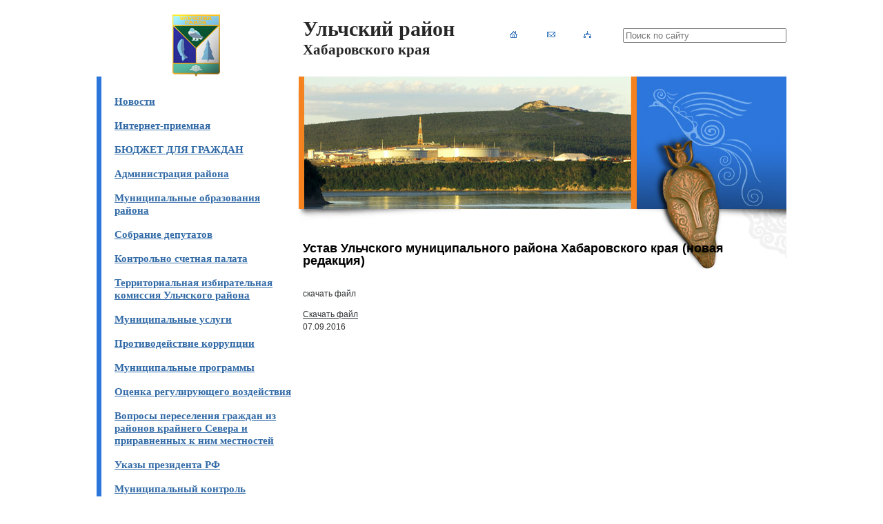

--- FILE ---
content_type: text/html; charset=Windows-1251
request_url: http://adminulchi.ru/ustav/ustav_6046.html
body_size: 3354
content:
<!DOCTYPE html PUBLIC '-//W3C//DTD HTML 4.01 Transitional//EN' 'http://www.w3.org/TR/html4/loose.dtd'>
<html>
<head>
  <meta http-equiv='Content-Type' content='text/html; charset=Windows-1251'>
  <title>Ульчский Район Хабаровского края / УСТАВ Ульчского муниципального района / Устав Ульчского муниципального района Хабаровского края (новая редакция)</title>
  <link rel='stylesheet' href='/css/lightbox.css' type='text/css' media='screen' />
  <link rel='stylesheet' type='text/css' href='/images/style.css'>
  <script type='text/javascript' src='/netcat/admin/js/package.js'></script>
  <script src="/js/swfobject/swfobject.js"></script>
</head>
	<body><center>
		<map name='mail'>
		<area href='/' shape='rect' coords='0,0,12,10' title='Главная' alt='Главная'>
		<area href='/contactes/' shape='rect' coords='55,0,67,10' title='Контакты' alt='Контакты'>
		<area href='/map' shape='rect' coords='110,0,122,10' title='Карта сайта' alt='Карта сайта'>
		</map>
		<table width='1000px' cellspacing='0' cellpadding='0' border='0' align=center>
			<tr>
				<td width='289px' align='center' style='text-align:center;'>
					<a href='/'><img src='/images/logo.jpg'  style='margin-top:21px' /></a>
				</td>
				<td width='711px' valign='middle' >
				<div align='left' class='tiul'>
						Ульчский район<br>
						<span style='font-size:0.7em;'>Хабаровского края</span>
					</div>
<!--					<div id='lang'>
						<a href='/'>En</a>
					</div> -->
					<div>
						<img src='/images/mblue.gif' style='margin-right:40px;margin-top:20px; 'usemap='#mail'>
<form class='search' action='/map/search' id='search_form' method='get'><input type='search' name='q' placeholder='Поиск по сайту' style='width:237px;' /></form>
					</div>
				</td>
			</tr>
			<tr>
				<td valign='top'>

<div class='menubar'><div id='mmenu'><a href='/press/'>Новости</a></div><div id='mmenu'><a href='/priemnaia/'>Интернет-приемная</a></div><div id='mmenu'><a href='/byudzhet-dlya-grazhdan/'>БЮДЖЕТ ДЛЯ ГРАЖДАН</a></div><div id='mmenu'><a href='/Administracia/'>Администрация района</a></div><div id='mmenu'><a href='/poselenia/'>Муниципальные образования района</a></div><div id='mmenu'><a href='/Sobranie/'>Собрание депутатов</a></div><div id='mmenu'><a href='/Palata/'>Контрольно счетная палата</a></div><div id='mmenu'><a href='/territ/'>Территориальная избирательная комиссия Ульчского  района</a></div><div id='mmenu'><a href='/Yslugi/'>Муниципальные услуги</a></div><div id='mmenu'><a href='/mafia/'>Противодействие коррупции</a></div><div id='mmenu'><a href='/projekt/'>Муниципальные программы</a></div><div id='mmenu'><a href='/OPB/'>Оценка регулирующего воздействия</a></div><div id='mmenu'><a href='/Sever/'>Вопросы переселения граждан из районов крайнего Севера и приравненных к ним местностей</a></div><div id='mmenu'><a href='/President/'>Указы президента РФ</a></div><div id='mmenu'><a href='/Kontrol/'>Муниципальный контроль</a></div><div id='mmenu'><a href='/munslugba/'>Муниципальная служба</a></div><div id='mmenu'><a href='/prokyratyra/'>Правовое просвещение</a></div><div id='mmenu'><a href='/potrebitel/'>Потребительский рынок</a></div><div id='mmenu'><a href='/Securiti/'>Информационная безопасность</a></div><div id='mmenua'><a href='/ustav/' class='act'>УСТАВ Ульчского муниципального района</a></div><div id='mmenu'><a href='/info/'>Информация о районе</a></div><div id='mmenu'><a href='/Pochet/'>Почетные граждане района</a></div><div id='mmenu'><a href='/galery/'>Фотогалерея</a></div><div id='mmenu'><a href='/War/'>70 - летие Победы в Великой Отечественной войне</a></div><div id='mmenu'><a href='/pensioner/'>ПФР</a></div><div id='mmenu'><a href='/investitsionnaya-deyatelnost-copy/'>Инвестиционная деятельность</a></div><div id='mmenu'><a href='/profilaktika-pravonarusheniy/'>Профилактика правонарушений</a></div><div id='mmenu'><a href='/vybory/'>Выборы</a></div><div id='mmenu'><a href='/turizm/'>Туризм</a></div><div id='mmenu'><a href='/obschestvennye-obsuzhdeniya/'>Общественные обсуждения</a></div></div>


<div style='margin-top:33px;'>
<div class="b01" style="width:240px;height:58px;">
<a href="http://www.golos27.ru/" target="_blank">
<div id="golos27_ctr"></div>
</a>
</div>
<div class="b01" style="width:240px;">
<a href=''><img src='/images/Baner-1.jpg'>
</a>
</div>
<div class="b01" style="width:240px;">
<a href='http://www.fkr27.ru'><img src='/images/Logokapstroy.jpg'>
</a>
</div>
<div class="b01" style="width:240px;">
<a href='http://www.fond27.ru'><img src='/images/fond.jpg'>
</a>
</div>
<div class="b01" style="width:240px;">
<a href='http://www.27мб.рф'><img src='/images/Razvitie.JPG'>
</a>
</div>
<a href="http://gosuslugi.ru/" target="_blank" title="Баннер Единого портала государственных и муниципальных услуг (функций)"><img src="http://gosuslugi.ru/common/img/banners/banner_pgu_245x97.gif" alt="Баннер Единого портала государственных и муниципальных услуг (функций)" width="240" height="97" border="0"></a>
<div style='margin:0.5em 0;'><a href='http://msb.khabkrai.ru/page/258' target='_blank'><img src='/images/b/etrust2.png' width='240' height='117' alt='Телефон доверия для предпринимателей - (4212) 31-35-31' title='по вопросам устранения барьеров со стороны органов власти и местного самоуправления' /></a></div>
<a href='http://khv.gov.ru/' target='_blank'><img src='/images/b/gov_khv.png' alt='Открытый регион Хабаровский край' width='200' height'='70' style='margin-top:4px;margin-bottom:8px;' /></a>
<br>

					
				<div id='galery' style='background-image:url(/images/fongal.jpg);width:240px;height:289px;background-repeat:no-repeat;'>
						<div class='kray'>Край родной</div><br>
<div class='kart'>
	<div style='margin: 0px 0px 0px 8px; padding: 8px 0px 0px 0px;'>			
<a href='/galery/'>

 


	
		
<img class='nc_row_img' src='/netcat_files/79/35/h_ecbda7c9a060a582d218cd6a6f447c82' alt='Перейти в фотогалерею' title='Перейти в фотогалерею' height='112' width='166' />  	

</a>
</div>
</div>
<br>
<a href='/galery/' style='margin-left:25px;'>Все фотографии</a>						
				</div>
<div id='wheather' style='margin-left:15px;margin-top:0px; margin-bottom:25px;'>
<EMBED src="http://rp5.ru/informer/120x60/1/12.swf" loop=false menu=false quality=high scale=noscale wmode=transparent bgcolor=#CCCCCC flashvars="id=1625" WIDTH="120" HEIGHT="60" NAME="loader" ALIGN="" TYPE="application/x-shockwave-flash" PLUGINSPAGE= "http://www.macromedia.com/go/getflashplayer"></EMBED>
						
					</div>
</div>
				</td>
<td valign='top' style='background-image: url(/images/back2.jpg); background-position:left top;background-repeat:no-repeat;padding-top:220px;'>
					<div id='content' valign='top' style='padding-left:10px;'>
					<h1>Устав Ульчского муниципального района Хабаровского края (новая редакция)</h1>
<!-- content -->
<div id='content_ctr'><div class='nc_full nc_news'>


<div class='nc_full_text'><p>скачать файл</p></div>
<a href='/netcat_files/396/409/h_29fb69814c9fdee488c2ed68972527e3'>Скачать файл</a><div class='nc_datetime'><span class='nc_date'>07.09.2016 </span></div>
<div class='nc_clearer'></div>



</div></div>
<!-- /content -->
</div>
				</td>
			</tr>
			<tr height='40px'>
				<td align='center'>
					<div style='width:220px;' align='left'>
						<img src='/images/eplanet.gif'>
						<p class='eplanet'>
						разработка сайта<br> и хостинг &mdash; <a href='http://www.e-planet.ru' style='color:#005FB8'>E-planet.ru</a></p>
					</div>
				</td>
				<td align='left' valign='middle'>
					<div class='cory'>
						&copy; Администрация Ульчского района 2007
					</div>
					<div style='float:right'>
						<noindex>
						
						
						</noindex>
					</div>
				</td>
			</tr>
		</table>
            </center>
            <script type="text/javascript"><!--
(function(){
var url='http://adminulchi.ru/images/b/golos27.swf';
swfobject.embedSWF(url, 'golos27_ctr', 240, 58, '9',
  'http://adminulchi.ru/js/swfobject/expressInstall.swf','scale=showall', {flashvars:'scale=showall'});
  window.onload=(function(){document.getElementById('golos27_ctr').Zoom(0);});
}());
            //--></script>
	</body>
</html>

--- FILE ---
content_type: text/css
request_url: http://adminulchi.ru/images/style.css
body_size: 2218
content:
body{
    margin:0px 0px 0px 0px;padding:0px 0px 0px 0px; font-family: Arial, Helvetica, sans-serif;
}
table{margin:0px 0px 0px 0px;padding:0px 0px 0px 0px}
img{margin:0px 0px 0px 0px;padding:0px 0px 0px 0px; border:none;}

center td {
    text-align: left;
}

#contab table{
border: 1px solid #000000;
font-size:0.75em;

}
#contab td {
border: 1px solid #000000;
font-size:0.75em;
}

a:hover{text-decoration:none;}
a:active{text-decoration:none;}
a{text-decoration:underline;color:#303234;}
#mmenu {border-left-width:7px;border-left-style:solid;border-left-color:#2C76DB;margin-top:17px;padding-left:19px;}
#mmenu a{font-family:Tahoma;font-size:0.95em;font-weight:bold;color:#3069A6;}
#mmenua {border-left-width:7px;border-left-style:solid;border-left-color:#F5821F;margin-top:17px;font-family:Tahoma;font-size:0.95em;font-weight:bold; padding-left:19px;}

#mmenua, mark, .matched {
    color: #F5821F;
}

mark, .matched {
    background-color: inherit;
    font-weight: bold;
}

#mmenua b{padding-left:19px; color:#F5821F;}
#mmenua a{font-family:Tahoma;font-weight:bold;color:#3069A6;margin-left:19px;}
#mmenua .act {font-family:Tahoma;font-weight:bold;text-decoration:none;color:#F5821F; margin-left:0px;}

#lang{float:right;width:20px;height:18px;background-color:#F5821F;margin-top:15px;margin-right:36px;}
#lang a{color:#ffffff;font-family:arial;font-size:0.7em;margin:4px 4px 4px 4px;font-weight:bold}

#content{font-family:arial;color:#303234; font-size:0.75em; line-height:1.5em;}
#content h1{font-size:1.5em;margin-top:20px; margin-bottom:30px; color:#000000; }
#content h2{font-size:1.3em;margin-top:20px; color:#303234; }
#content h3{font-size:1.1em;margin-top:10px; color:#303234; font-weight:normal; }
#content b{font-size:0.75em;font-family:arial;}
#content p{font-size:1em;font-family:arial;margin-right:0px;}
#content a.mainnews{font-size: 1.2em;
}
#content a.mainnews:hover{font-size: 1.2em;
}

#content img{padding: 0px 0px 0px 0px; margin: 0px 6px 0px 6px; border: 2px solid #3069A6;}
#content img.nc_row_img {padding: 0px 0px 0px 0px; margin: 0px 6px 6px 0px; border: 4px solid #3069A6;}

#news {font-family: Arial, Helvetica, sans-serif;}
#news h3{font-family:arial;font-size:0.7em;margin-bottom:1px;color:#606060; font-weight:normal;}
#news .data {font-family:arial;font-size:0.7em;margin-bottom:1px;color:#606060; font-weight:normal;}
#news a{color:#3777BC;font-family:arial; font-size: 0.90em; line-height:15px;}
#news p{margin-top:5px;font-size:0.8em;font-family:arial;}
#news div{margin-bottom:20px;}

#smenu a, .smenu a{font-family:arial;font-size:0.9em;font-weight:normal;color:#3777BC; }
#smenu b, .smenu.act b{font-family:arial;font-size:0.9em;font-weight:normal;color:#F5821F; }
#smenu .ots, .smenu .ots {width:180px;margin-left:25px;margin-top:20px;}
#smenua .ots, .smenu.act .ots {width:180px;margin-left:25px;margin-top:20px;}

.smenu-ctr {
    margin:45px 0px 60px 0px;
}

.smenu {
    width:180px;
    margin-left:25px;
    margin-top:20px;
}

.smenu.act {
    width:180px;
    margin-left:25px;
    margin-top:20px;
}

.smenu .smenu-ctr {
    margin-top: 1em;
    margin-bottom: 1em;
}

.smenu .smenu {
    margin-top: 0.5em;
}

#galery	h2{padding:10px 10px 0px 25px ;font-family:arial;font-size:0.95em;font-weight:bold;}
#galery .kray {padding:10px 13px 0px 25px;font-family:arial;font-size:1.05em;font-weight:bold;}
#galery img{margin-top:0px;}
#galery a{margin:0px; padding:0px; font-family:arial;font-size:0.8em;color:#ffffff;}
#galery .kart {width:183px;height:129px;background-color:#ffffff;margin-bottom:0px;margin-left:25px; padding-top:0px; padding-left:0px; border: 0px solid; text-align:left; vertical-align:top;}

#wheather p{font-family:arial;font-size:0.70em;color:#6D6E71;font-weight:normal;}
#wheather span{font-family:arial;font-size:1.0em;color:#F5821F;font-weight:bold;}
#wheather b{font-family:arial;font-size:0.9em;color:#5F92C9;font-weight:bold;}
#wheather .zav{font-family:arial;font-size:0.9em;color:#5F92C9;font-weight:normal;}


.tiul {width:300px; font-family:Georgia, Times New Roman, Times, serif; font-size:1.9em;font-weight:bold;color:#272727;float:left;padding-left:10px;}
p.eplanet {margin-top:5px;margin-bottom:5px;font-family:arial;font-size:0.8em;color:#4B4B4B;}
.cory {font-family:arial;color:#737373;font-size:0.75em;float:left}
.menubar {background-image:url(vbar.gif);background-repeat:repeat-y;padding-top:10px;padding-bottom:20px; vertical-align: top;}
.novs {margin-left:25px;margin-bottom:25px; font-size:1.2em; font-weight:bold;color:#000000;}
.nblock {width:180px;margin-left:25px;}

.data {font-family:arial;font-size:1em;margin-bottom:1px;color:#606060; font-weight:normal; padding:0px 0px 0px 0px;}

p.nc_announce {padding: 0px 0px 0px 0px; margin: 0px 0px 0px 0px;}
.nc_full_text {width: 90%;}
.nc_text {width: 90%;}
.nc_text p, .nc_text .nc_row {
    text-align: justify;
}
.nc_description {font-size: 0.7em; color: gray;}
a:link, a:visited {

}

a:hover {

}

.search {
/*    clear: left; */
    float: right;
    margin-top: 1em;
}

.search-nav {
    color: gray;
}

.search-prev {
    margin-right: 2em;
}
.search-next {
    margin-left: 2em;
}

.search-pages {
    list-style: none none;
    padding-left: 0;
}

.search-pages li {
    float: left;
    margin-right: 1em;
}

.search-pages li.active {
    font-weight: bold;
}

.search-results {
    list-style: none none;
    padding-left: 0;
}

.search-results li {
    margin-top: 2em;
}

.excerpt {
    margin-top: 0;
}

.nc_search_status {
    font-weight: bold;
}

.search-query {
    width: 40em;
}

.sitemap {
    margin-top: 2em;
}

#doc_cap.doc-cap, .doc-cap {
    margin-left: 50%;
    margin-bottom: 2em;
    font-family: 'Times New Roman', inhrerit;
    font-size: 1.5em;
}

.doc-tbl caption {
    font-family: 'Times New Roman', inherit;
    font-size: 1.5em;
    font-weight: bold;
    text-align: center;
    padding: 0.5em 0;
}

.doc-tbl {
  border-collapse: collapse;
}

.doc-tbl th, .doc-tbl td {
  border: 1px solid black;
  background-color: transparent;
  padding: 0 0.5em;
}

.doc-tbl th {
  background-color: transparent;
  padding: 0 0.5em;
}

.doc-tbl-hdr td {
  font-weight: bold;
  text-align: left;
}
#poll_block{
margin-top:2em;
}
#poll_block .capt h3 {
font-size:1.2em;
color:black;
font-weight:bold;
margin-left:25px;
}
#content .umsg{
font-size:1.5em;
}

.x-check-fld {
  position:absolute;
  left: 9999px;
  visibility:hidden;
}
.clearfix:after {
content:' ';
display:block;
height:0;
clear:both;
}
#content .poll-res img{
margin-left:0;
}
.container{
width:712px;
margin:0 auto;
}
.container .l-footer{
position:relative;
margin-top:2em;
}
.container .dev-logo{
position:absolute;
left:-220px;
}
.container .l-footer .cred {
height:71px;
line-height:71px;
}
.l-hdr{
position:relative;
width:712px;
margin:0 auto;
height:111px;
}
.l-hdr .blazon{
width:289px;
position:absolute;
left:-289px;
text-align:center;
}
.l-hdr .tiul{
height:100%;
padding-top:25px;
}
.totvotes{
margin-top:2em;
font-weight:bold;
}
.poll-res .qrow {
margin-bottom:2em;
padding-bottom:0.5em;
border-bottom:1px solid #EEE;
}
.poll-qlbl{
font-weight:bold;
}
.poll-form {
margin: 1em 0;
padding: 1em 0;
border-top:1px solid gray;
border-bottom:1px solid gray;
}
.poll-form .row{
margin:1em 0;
padding-bottom:1em;
border-bottom:1px solid #EEE;
}
.poll-form .row.last{
border-bottom:0 none;
padding-bottom:0;
margin-bottom:0;
}
.poll-form .inp {
  float:right;
}
#content .msg {
font-size:150%;
line-height:1.5;
}
.poll-res footer{
font-weight:bold;
}
.err{color:#933;}
.err input[type="text"],.err textarea{}
.nc_news .nc_row{margin-bottom:1.5em;}
.n01 .nblock{width:auto;line-height:1.5;}
.n01 .nc_announce{text-indent:4em;}
#news.n01 p{margin-top:0;margin-bottom:0;}
#news.n01 h3{font-size:14px;font-weight:normal;margin-bottom:0;margin-top:0;
color:inherit;line-height:1.5;text-transform:uppercase;}
#news.n01 a{line-height:inherit;font-size:inherit;}
#news.n01 .data{font-size:12px;}
.b01 {width:240px;margin:2em 0;}
.b01 img{max-width:100%;height:auto;}


--- FILE ---
content_type: application/javascript
request_url: http://adminulchi.ru/netcat/admin/js/package.js
body_size: 1114
content:
// Р¤Р°Р№Р» РґР»СЏ РїР°РєРµС‚РЅРѕР№ РѕР±СЂР°Р±РѕС‚РєРё РѕР±СЉРµРєС‚РѕРІ 

nc_package = function () {
  this.messages = {};
  this.frm = '';
  this.const_not_selected = '';
}

nc_package.prototype = {
  
  // РґРѕР±Р°РІРёС‚СЊ РЅРѕРІС‹Р№ СЃСЃ РґР»СЏ РѕР±СЂР°Р±РѕС‚РєРё
  new_cc: function ( cc_id, const_not_selected ) {
    this.messages[cc_id] = new Array();
    this.const_not_selected = const_not_selected;  
  },
  
  // РІС‹Р·С‹РІР°РµС‚СЃСЏ РїСЂРё РІС‹Р±РѕСЂРµ\СЃРЅСЏС‚РёРё РІС‹Р±РѕСЂР° РѕР±СЉРµРєС‚Р°
  select: function ( message_id, cc_id ) {
    var i, flag;
    flag = 0;
    // РїСЂРѕС…РѕРґ РїРѕ РІС‹Р±СЂР°РЅРЅС‹Рј РѕР±СЉРµРєС‚Р°Рј
    for ( i =0; i < this.messages[cc_id].length; i++ ) {
      if ( this.messages[cc_id][i] == message_id ) {
        // РµСЃР»Рё РѕРЅ СѓР¶Рµ Р±С‹Р» РІС‹Р±СЂР°РЅ - СѓРґР°Р»РёРј РёР· СЃРїРёСЃРєР° РІС‹Р±СЂР°РЅРЅС‹С…
        this.messages[cc_id].splice(i, 1);
        flag = 1;
        break;
      }
    }
    // РѕР±СЉРµРєС‚ РЅРµ Р±С‹Р» РЅР°Р№РґРµРЅ - РґРѕР±Р°РІРёРј РµРµ
    if ( !flag  ) this.messages[cc_id].push(message_id);
  },
  
  // РѕР±СЂР°Р±РѕС‚РєР° РѕР±СЉРµРєС‚РѕРІ
  process: function ( action, cc_id ) {
    var i, isEmpty = 1;
    this.frm = document.getElementById('nc_form_selected_'+cc_id);
    for ( i = 0; i < this.messages[cc_id].length; i++) {
      // РІ С„РѕСЂРјСѓ РЅСѓР¶РЅРѕ РґРѕР±Р°РІРёС‚СЊ СЃРєСЂС‹С‚С‹Рµ РїРѕР»СЏ
      if (this.messages[cc_id][i]) {
        isEmpty = 0;
        this.frm.innerHTML += "<input type='hidden' name='message["+this.messages[cc_id][i]+"]' value='"+this.messages[cc_id][i]+"' />";
      }
    }
    
    // РµСЃС‚СЊ С…РѕРґРёРЅ РѕРґРёРЅ РѕР±СЉРµРєС‚?
    if ( isEmpty ) {
      alert(this.const_not_selected);
    }
    else {
      var ajax = false;
      switch ( action ) {
        case 'checkOn': //РґРµР№СЃС‚РІРёРµ - РІРєР»СЋС‡РёС‚СЊ
          ajax = true;
          this.frm.innerHTML += "<input type='hidden' name='checked' value='2' />";
          this.frm.innerHTML += "<input type='hidden' name='posting' value='1' />";
          break;
        case 'checkOff': //РґРµР№СЃС‚РІРёРµ - РІС‹РєР»СЋС‡РёС‚СЊ
          ajax = true;
          this.frm.innerHTML += "<input type='hidden' name='checked' value='1' />";
          this.frm.innerHTML += "<input type='hidden' name='posting' value='1' />";
          break;
        case 'delete': // РґРµР№СЃС‚РІРёРµ - СѓРґР°Р»РёС‚СЊ
          this.frm.innerHTML += "<input type='hidden' name='delete' value='1' />";
          this.frm.innerHTML += "<input type='hidden' name='posting' value='0' />";
          break;  
      }
      // РѕС‚РїСЂР°РІРєР° С„РѕСЂРјС‹
      if (ajax) {
          $nc.ajax({
              url: this.frm.action,
              data: $nc(this.frm).serializeArray(),
              success: function() {
                  $nc.ajax({
                      'type': 'GET',
                      'url' : nc_page_url() + '&isNaked=1',
                      'success' : function(response) {
                          response ? nc_update_admin_mode_content(response)
                              : nc_page_url(nc_get_back_page_url());
                      }
                  });
              }
          });
      } else {
          this.frm.submit();
      }
    }
  }
  
}


nc_package_obj = new nc_package();